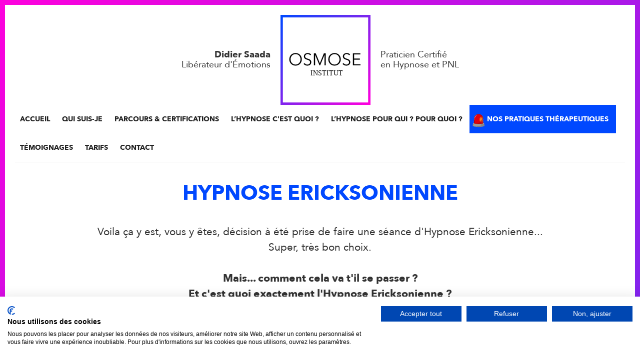

--- FILE ---
content_type: text/html; charset=UTF-8
request_url: https://osmose-institut.com/hypnose-ericksonienne.html
body_size: 3747
content:
<!DOCTYPE html>
<html data-wf-page="5f27297c5e5f0238b081fa38" data-wf-site="5a1be5d0ca1ffe000163f8e1">
<head>
	<!-- Google Tag Manager -->
<script>(function(w,d,s,l,i){w[l]=w[l]||[];w[l].push({'gtm.start':
new Date().getTime(),event:'gtm.js'});var f=d.getElementsByTagName(s)[0],
j=d.createElement(s),dl=l!='dataLayer'?'&l='+l:'';j.async=true;j.src=
'https://www.googletagmanager.com/gtm.js?id='+i+dl;f.parentNode.insertBefore(j,f);
})(window,document,'script','dataLayer','GTM-WKM47PJ');</script>
<!-- End Google Tag Manager -->  <script src="https://consent.cookiefirst.com/sites/osmose-institut.com-e7784941-d204-4356-ad75-294898f81b6d/consent.js"></script>  <meta charset="utf-8">
  <title>Hypnose Ericksonienne - Osmose Institut Didier Saada Hypnothérapeute PNL Guadeloupe</title>
  <meta content="3 Types de séances thérapeutiques - Osmose Institut Didier Saada Hypnothérapeute PNL Guadeloupe" property="og:title">
  <meta content="3 Types de séances thérapeutiques - Osmose Institut Didier Saada Hypnothérapeute PNL Guadeloupe" property="twitter:title">
  <meta content="width=device-width, initial-scale=1" name="viewport">
  <link href="css/normalize.css" rel="stylesheet" type="text/css">
<link href="css/webflow.css" rel="stylesheet" type="text/css">
<link href="css/site.css?v=11" rel="stylesheet" type="text/css">  <!-- [if lt IE 9]><script src="https://cdnjs.cloudflare.com/ajax/libs/html5shiv/3.7.3/html5shiv.min.js" type="text/javascript"></script><![endif] -->
  <script type="text/javascript">!function(o,c){var n=c.documentElement,t=" w-mod-";n.className+=t+"js",("ontouchstart"in o||o.DocumentTouch&&c instanceof DocumentTouch)&&(n.className+=t+"touch")}(window,document);</script>
  <link href="images/favicon.ico" rel="shortcut icon" type="image/x-icon">
  <link href="images/webclip.png" rel="apple-touch-icon">
</head>
<body>
	<!-- Google Tag Manager (noscript) -->
<noscript><iframe src="https://www.googletagmanager.com/ns.html?id=GTM-WKM47PJ"
height="0" width="0" style="display:none;visibility:hidden"></iframe></noscript>
<!-- End Google Tag Manager (noscript) -->  <div class="wrapperbg">
    <div class="wrapperin">
      <div data-collapse="medium" data-animation="default" data-duration="400" role="banner" class="navbar w-nav">
        
        <a href="index.html" class="topbrand w-nav-brand">
  <div class="div-block">
	<div class="div-block-2">
	  <div class="text-block-2"><strong>Didier Saada</strong><br>Libérateur d&#x27;Émotions</div>
	</div><img src="images/logo2.svg" loading="lazy" alt="" class="logo2">
	<div class="div-block-3">
	  <div class="text-block-2-copy">Praticien Certifié<br>en Hypnose et PNL</div>
	</div>
  </div>
</a>
<nav role="navigation" class="w-nav-menu">
	<a href="index.html" class="nav-link w-nav-link">Accueil</a>
	
	<a href="qui-suis-je.html" class="nav-link w-nav-link">Qui suis-je</a>
	<a href="parcours-et-certification.html" class="nav-link w-nav-link">Parcours &amp; certifications</a>
	<a href="lhypnose-cest-quoi.html" class="nav-link w-nav-link">L’hypnose c&#x27;est quoi ?</a>
	<a href="lhypnose-pour-qui-pourquoi.html" class="nav-link w-nav-link">L’hypnose pour qui ? pour quoi ?</a>
	<a href="nos-pratiques-therapeutiques.html" class="nav-link w-nav-link feat">NOS PRATIQUES THérapeutiques</a>
	<a href="temoignages.html" class="nav-link w-nav-link">Témoignages</a>
	<a href="tarifs-et-conditions.html" class="nav-link w-nav-link">Tarifs</a>
	<a href="contact.html" class="nav-link w-nav-link">Contact</a>
</nav>        <div class="menubutton w-nav-button">
          <div class="w-icon-nav-menu"></div>
        </div>
      </div>
      <div class="content">
        <h1 class="h1">HYPNOSE ERICKSONIENNE</h1>
        <p class="home-p1">Voila ça y est, vous y êtes, décision à été prise de faire une séance d&#x27;Hypnose Ericksonienne...<br>Super, très bon choix.<br>‍<br><strong>Mais... comment cela va t&#x27;il se passer ?<br>Et c&#x27;est quoi exactement l&#x27;Hypnose Ericksonienne ?</strong><br>‍<br>Nous allons tout d&#x27;abord faire connaissance, apprendre à se connaître, vous mettre en état de<br>confiance et de relaxation, de lâcher prise.<br>‍<br>Cela va se faire tranquillement au bureau avec ce que l&#x27;on nomme l&#x27;Anamnése, qui est un moment<br>de partage passé ensemble afin que je puisse étudier au mieux la/les raisons de votre présence.<br>Mais attention il va y avoir une grande différence entre ce que vous m&#x27;aurez dit au téléphone pour<br>réserver cette séance et ce qui ressortira lors de cet échange.<br>‍<br>En effet au téléphone la/les raisons de votre prise de rendez-vous seront exprimées par votre<br>conscient, alors qu&#x27;au bureau, avec mon aide, il vous sera possible de pouvoir enfin laissé parler vos<br>émotions et donc beaucoup plus votre inconscient, et vous constaterez alors avec surprise que la<br>raison principale de votre présence à la séance sera surement bien différente de la raison d&#x27;origine...<br>ET C&#x27;EST TANT MIEUX, car cela permettra un travail bien plus productif, des changements plus<br>rapides et plus profonds et que ces changements viendront de toutes façons jouer sur votre demande<br>de base.<br>‍<br>PUIS ALLONGÉ sur un superbe fauteuil relax électrique, vous pourrez vous relaxer avec mon<br>accompagnement vers un état d&#x27;Hypnose soit simplement un état entre veille et sommeil, un état de<br>relaxation approfondie, de lâcher prise, et nous pourrons alors vous permettre d&#x27;avoir accès à cette<br>partie de vous que l&#x27;on nomme INCONSCIENT, celui-là même qui à toujours été là avec vous,<br>depuis votre premier souffle et qui sera toujours là pour vous, lui qui sait tout de vous, vous connait<br>mieux que personne et même mieux que vous-même, lui qui est un réservoir de ressources et qui ne<br>veut que votre bien, lui qui est en mesure de vous apporter toutes les solutions, les changements, les<br>améliorations dans votre vie.<br>‍<br>Et votre inconscient va pouvoir s&#x27;exprimer avec des petits mouvements (mains, doigts, pieds...) afin<br>de confirmer sa présence, cela étant une étape obligatoire avant d&#x27;aller plus loin afin de s&#x27;assurer de<br>sa présence et de ne pas travailler dans le vide.<br>AUCUNE CRAINTE, votre inconscient n&#x27;est qu&#x27;une partie de vous même, cette partie à laquelle<br>certains ont facilement accés (artistes, rêveurs, personnes dans l&#x27;être et non dans le paraitre, ceux<br>pratiquant le yoga, la respiration, la méditation, qui partent dans leurs pensées seule sur une plage<br>ou en balade en forêt...), alors que pour d&#x27;autres il est bien difficile d&#x27;avoir accés à son inconscient(personnes dans le contrôle permanent, les règles, les stratégies, la paraître, ayant beaucoup de mal à lâcher prise...).<br>‍<br>Il sera alors possible de travailler sur les raisons émotionnelles de votre présence ce jour précis et de<br>faire émerger des solutions qui permettront de pouvoir enfin réaliser le premier pas vers le<br>changement.<br>‍<br>Et une fois ce premier pas réalisé, il vous sera bien plus facile de vous mettre à marcher vers votre<br>changement, c&#x27;est un peu comme faire tomber le premier domino, à la suite de cela bien d&#x27;autres<br>dominos pourront tomber, 10, 20 100, et peut-être même toute la chaine des dominos.<br>‍<br>Nous pourrons alors revenir vers l&#x27;ici et le maintenant, et parfaitement relaxé, en pleine forme et<br>totalement fier de vous, nous pourrons alors débriefer sur votre séance.<br></p>
        <div class="bigcta">
  <div class="biglink">
  <div>Afin de nous assurer ensemble que je suis bien la bonne personne avec les bonnes méthodes pour vous accompagner, les prises de rendez-vous se font uniquement par téléphone</div>
	<div class="text-block-3">Réservez votre séance par téléphone<br>au <a href="tel:+590691253353" class="biglink-link">06 91 253 353</a>
	  <a href="mailto:contact@osmose-institut.com" class="biglink-link"></a>
	</div>
  </div>
  <div class="text-block">ou en remplissant le formulaire afin d’être rappelé</div>
  <a href="rdv.html" target="_self" class="button w-button">Prendre rendez-vous</a>
</div>




        <div class="footet-ment">
	<a href="/pdf/politique-confidentialite.pdf" class="footer-ment-link" target="_blank">Politique de confidentialité</a>
	<a href="/pdf/mentions-legales.pdf?id=1329" class="footer-ment-link" target="_blank">Mentions légales</a>
  </div>    </div>
  </div>
  <script src="https://d3e54v103j8qbb.cloudfront.net/js/jquery-3.4.1.min.220afd743d.js?site=5a1be5d0ca1ffe000163f8e1" type="text/javascript" integrity="sha256-CSXorXvZcTkaix6Yvo6HppcZGetbYMGWSFlBw8HfCJo=" crossorigin="anonymous"></script>
  <script src="js/webflow.js" type="text/javascript"></script>
  <!-- [if lte IE 9]><script src="https://cdnjs.cloudflare.com/ajax/libs/placeholders/3.0.2/placeholders.min.js"></script><![endif] -->
</body>
</html>

--- FILE ---
content_type: text/css
request_url: https://osmose-institut.com/css/site.css?v=11
body_size: 1788
content:
:root {
  --slate-blue-2: #fd00dc;
  --slate-blue: #0048ff;
  --white: white;
  --black: black;
  --black-2: #1b1b1b;
}

.body {
  background-color: #1b1b1b;
  font-family: Avenir, sans-serif;
  font-size: 62.5%;
}

.warpper {
  flex-direction: column;
  justify-content: center;
  align-items: center;
  width: 100%;
  height: 100vh;
  display: flex;
}

.logo {
  color: var(--slate-blue-2);
  width: 300px;
  margin-bottom: 20px;
}

.osmose-h1 {
  color: #fff;
  text-transform: none;
  margin-bottom: 0;
  font-family: Avenir, sans-serif;
  font-size: 1.5rem;
  font-weight: 400;
  line-height: 1.5rem;
}

.osmose-h2 {
  color: #fff;
  text-align: center;
  font-size: 2rem;
  font-weight: 400;
  line-height: 2rem;
}

.osmose-cta {
  color: #fff;
  background-image: linear-gradient(134deg, #0048ff, #f0d);
  margin-top: 15px;
  padding: 18px 30px;
  font-size: 1.1rem;
  text-decoration: none;
}

.wrapperbg {
  background-image: linear-gradient(315deg, var(--slate-blue), var(--slate-blue-2));
  width: 100%;
  height: auto;
  padding: 10px;
}

.wrapperin {
  background-color: #fff;
  flex-direction: column;
  width: 100%;
  height: auto;
  padding: 20px;
  display: flex;
}

.top-logo {
  width: 154px;
}

.navbar {
  background-color: #fff;
  border-bottom: 1px solid #bbbaba;
  flex-direction: column;
  align-items: center;
  height: auto;
  padding-bottom: 0;
  display: flex;
}

.nav-link {
  text-transform: uppercase;
  padding-left: 10px;
  padding-right: 10px;
  font-family: Avenir, sans-serif;
  font-size: 14px;
  font-weight: 700;
  line-height: 17px;
}

.nav-link.w--current {
  color: var(--slate-blue);
}

.nav-link.feat {
  background-color: var(--slate-blue);
  color: #fff;
  background-image: url('../images/gyro1.gif');
  background-position: 0%;
  background-repeat: no-repeat;
  background-size: 35px;
  padding-left: 35px;
  padding-right: 15px;
}

.topbrand {
  align-items: center;
  height: auto;
  padding-left: 0;
  display: flex;
}

.content {
  flex-direction: column;
  align-items: center;
  width: 1000px;
  margin: 40px auto;
  display: flex;
}

.h1 {
  color: var(--slate-blue);
  text-align: center;
  margin-top: 0;
  margin-bottom: 40px;
  font-family: Avenir, sans-serif;
  font-size: 41px;
}

.home-row3 {
  margin-bottom: 40px;
}

.home-col3 {
  flex-direction: column;
  justify-content: center;
  align-items: center;
  display: flex;
}

.home-imgcolcon._3 {
  width: 292px;
  margin-top: 6px;
}

.home-imgcolcon._2 {
  margin-top: -20px;
  margin-bottom: -5px;
}

.home-h2 {
  color: var(--slate-blue-2);
  text-align: center;
  font-family: Avenir, sans-serif;
}

.home-p1 {
  text-align: center;
  white-space: normal;
  margin-bottom: 50px;
  font-family: Avenir, sans-serif;
  font-size: 21px;
  line-height: 31px;
}

.signblk {
  width: 600px;
  margin-left: auto;
  margin-right: auto;
  display: flex;
}

.signblk-r {
  flex-direction: column;
  flex: 1;
  justify-content: center;
  align-items: flex-start;
  display: flex;
}

.signblk-t1 {
  margin-bottom: 12px;
  font-family: Avenir, sans-serif;
  font-size: 21px;
}

.signblk-sigh {
  margin-bottom: 6px;
}

.signblk-link {
  color: var(--slate-blue-2);
  font-family: Avenir, sans-serif;
  font-size: 22px;
}

.image {
  margin-right: 14px;
}

.biglink {
  background-image: linear-gradient(309deg, var(--slate-blue), var(--slate-blue-2));
  color: #fff;
  text-align: center;
  text-transform: uppercase;
  width: 70%;
  height: auto;
  margin-bottom: 10px;
  margin-left: auto;
  margin-right: auto;
  padding: 22px;
  font-family: Avenir, sans-serif;
  font-size: 20px;
  font-weight: 700;
  line-height: 25px;
  text-decoration: none;
}

.biglink._3 {
  margin-top: 50px;
}

.biglink-link {
  color: #fff;
}

.h2 {
  color: var(--slate-blue);
  text-align: center;
  margin-bottom: 40px;
  font-family: Avenir, sans-serif;
}

.h2._2 {
  font-weight: 400;
}

.link-simple {
  color: var(--slate-blue);
}

.mentions1 {
  text-align: center;
  margin-top: 20px;
  margin-bottom: 20px;
  font-family: Avenir, sans-serif;
}

.map {
  width: 720px;
  margin-bottom: 25px;
  margin-left: auto;
  margin-right: auto;
}

.maplegend {
  width: 720px;
}

.map-li {
  margin-bottom: 30px;
  font-family: Avenir, sans-serif;
  font-size: 18px;
}

.picto-num {
  width: 41px;
}

.spe {
  color: #000;
  background-color: #fffb00;
  padding: 5px;
  font-weight: 700;
}

.cta2 {
  background-color: var(--slate-blue-2);
  text-transform: uppercase;
  margin-bottom: 35px;
  padding: 17px;
  font-family: Avenir, sans-serif;
  font-size: 18px;
  font-weight: 700;
}

.text-block {
  text-transform: uppercase;
  margin-top: 20px;
  margin-bottom: 20px;
  font-family: Avenir, sans-serif;
}

.button {
  border: 2px solid var(--slate-blue-2);
  background-color: var(--white);
  color: #fd00dc;
  text-align: center;
  text-transform: uppercase;
  border-radius: 8px;
  padding: 20px 30px;
  font-family: Avenir, sans-serif;
  font-size: 20px;
  font-weight: 700;
}

.bigcta {
  flex-direction: column;
  align-items: center;
  width: 100%;
  margin-top: 20px;
  margin-bottom: 20px;
  display: flex;
}

.text-span {
  font-size: 31px;
}

.home-p2 {
  color: var(--slate-blue-2);
  text-align: center;
  margin-bottom: 10px;
  font-family: Avenir, sans-serif;
  font-size: 21px;
  font-weight: 700;
  line-height: 31px;
  text-decoration: underline;
}

.sp1 {
  text-decoration: underline;
}

.sdmh {
  width: 160px;
}

.red {
  color: red;
}

.rdvform {
  width: 400px;
}

.rdv-input {
  height: 50px;
}

.rdv-submit {
  text-transform: uppercase;
  background-color: #0d48ff;
  padding: 13px 30px;
  font-family: Avenir, sans-serif;
  font-size: 17px;
  font-weight: 700;
}

.div-block {
  justify-content: space-between;
  width: 100%;
  height: auto;
  display: flex;
}

.logo2 {
  width: 180px;
}

.div-block-2 {
  justify-content: flex-end;
  align-items: center;
  padding-right: 20px;
  display: flex;
}

.div-block-3 {
  justify-content: flex-start;
  align-items: center;
  padding-left: 20px;
  display: flex;
}

.text-block-2 {
  text-align: right;
  font-family: Avenir, sans-serif;
  font-size: 18px;
}

.text-block-2-copy {
  text-align: left;
  font-family: Avenir, sans-serif;
  font-size: 18px;
}

.nav-menu {
  margin-top: 30px;
}

.paragraph {
  text-align: center;
  margin-bottom: 48px;
  font-family: Avenir, sans-serif;
  font-size: 17px;
  font-weight: 700;
}

.text-block-3 {
  border: 1px solid #fff;
  margin-top: 15px;
  padding: 18px;
}

.pink {
  color: #fd00dc;
}

.footet-ment {
  justify-content: center;
  align-items: center;
  font-family: Avenir, sans-serif;
  display: flex;
}

.footer-ment-link {
  color: #383838;
  margin-left: 10px;
  margin-right: 10px;
}

@media screen and (max-width: 991px) {
  .navbar {
    flex-direction: column;
    justify-content: flex-end;
    height: auto;
  }

  .topbrand {
    padding-left: 0;
  }

  .menubutton {
    padding: 5px;
    font-size: 34px;
  }

  .content {
    width: 100%;
  }

  .icon, .icon-2, .icon-3, .icon-4 {
    font-family: system-ui, -apple-system, BlinkMacSystemFont, Segoe UI, Roboto, Oxygen, Ubuntu, Cantarell, Fira Sans, Droid Sans, Helvetica Neue, sans-serif;
  }

  .icon-5 {
    font-family: Verdana, Geneva, sans-serif;
  }

  .icon-6, .icon-7, .icon-8, .icon-9 {
    font-family: Varela Round, sans-serif;
  }

  .icon-10 {
    font-family: Verdana, Geneva, sans-serif;
  }

  .icon-11 {
    font-family: Vollkorn, serif;
  }

  .icon-12, .icon-13, .icon-14 {
    font-family: system-ui, -apple-system, BlinkMacSystemFont, Segoe UI, Roboto, Oxygen, Ubuntu, Cantarell, Fira Sans, Droid Sans, Helvetica Neue, sans-serif;
  }
}

@media screen and (max-width: 767px) {
  .topbrand {
    padding-left: 0;
  }

  .signblk {
    width: 100%;
  }
}

@media screen and (max-width: 479px) {
  .logo {
    width: 70%;
  }

  .wrapperin {
    padding: 15px;
  }

  .navbar {
    padding-top: 14px;
  }

  .topbrand {
    justify-content: center;
    padding-left: 0;
  }

  .content {
    margin-bottom: 0;
  }

  .h1 {
    margin-bottom: 20px;
    font-size: 35px;
  }

  .home-p1 {
    white-space: normal;
    margin-bottom: 20px;
    font-size: 18px;
    line-height: 23px;
  }

  .signblk {
    flex-direction: column;
    align-items: center;
  }

  .signblk-r {
    align-items: center;
  }

  .signblk-t1 {
    text-align: center;
  }

  .biglink {
    width: 100%;
  }

  .h2._2 {
    margin-bottom: 10px;
    font-size: 31px;
    line-height: 34px;
  }

  .home-p2 {
    white-space: normal;
    margin-bottom: 20px;
    font-size: 18px;
    line-height: 23px;
  }

  .rdvform {
    width: 100%;
  }

  .div-block {
    flex-direction: column;
  }

  .logo2 {
    margin-top: 10px;
    margin-bottom: 10px;
  }

  .div-block-2 {
    justify-content: center;
    padding-right: 0;
  }

  .div-block-3 {
    justify-content: center;
    padding-left: 0;
  }

  .text-block-2, .text-block-2-copy {
    text-align: center;
  }

  .footet-ment {
    flex-flow: column;
  }

  .footer-ment-link {
    margin-bottom: 5px;
    margin-left: 0;
    margin-right: 0;
  }
}


@font-face {
  font-family: 'Avenir';
  src: url('../fonts/AvenirNext-Bold.woff') format('woff');
  font-weight: 700;
  font-style: normal;
  font-display: auto;
}
@font-face {
  font-family: 'Avenir';
  src: url('../fonts/Avenir-Roman.ttf') format('truetype');
  font-weight: 400;
  font-style: normal;
  font-display: auto;
}

--- FILE ---
content_type: text/plain
request_url: https://www.google-analytics.com/j/collect?v=1&_v=j102&a=1716129565&t=pageview&_s=1&dl=https%3A%2F%2Fosmose-institut.com%2Fhypnose-ericksonienne.html&ul=en-us%40posix&dt=Hypnose%20Ericksonienne%20-%20Osmose%20Institut%20Didier%20Saada%20Hypnoth%C3%A9rapeute%20PNL%20Guadeloupe&sr=1280x720&vp=1280x720&_u=YEBAAEABAAAAACAAI~&jid=117551776&gjid=125952462&cid=1182225871.1768749446&tid=UA-174272811-1&_gid=961764195.1768749446&_r=1&_slc=1&gtm=45He61e1n81WKM47PJza200&gcd=13l3l3l3l1l1&dma=0&tag_exp=103116026~103200004~104527906~104528501~104684208~104684211~105391252~115495938~115938466~115938469~116185181~116185182~116744866~117041587&z=1121441834
body_size: -452
content:
2,cG-7LJ88DLYV3

--- FILE ---
content_type: image/svg+xml
request_url: https://osmose-institut.com/images/logo2.svg
body_size: 4282
content:
<?xml version="1.0" encoding="UTF-8"?>
<svg width="307px" height="307px" viewBox="0 0 307 307" version="1.1" xmlns="http://www.w3.org/2000/svg" xmlns:xlink="http://www.w3.org/1999/xlink">
    <title>Group 2</title>
    <defs>
        <linearGradient x1="0%" y1="0%" x2="100%" y2="100%" id="linearGradient-1">
            <stop stop-color="#0048FF" offset="0%"></stop>
            <stop stop-color="#FF00DD" offset="100%"></stop>
        </linearGradient>
    </defs>
    <g id="Page-1" stroke="none" stroke-width="1" fill="none" fill-rule="evenodd">
        <g id="Carte-de-Visite-(V)" transform="translate(-113.000000, -185.000000)">
            <g id="Group-2" transform="translate(113.000000, 185.000000)">
                <g id="Group">
                    <path d="M72.6680942,151.5 C72.6680942,154.620983 72.1284851,157.491474 71.0492505,160.111559 C69.970016,162.731644 68.4764549,164.995286 66.5685225,166.902554 C64.66059,168.809821 62.4057946,170.302862 59.8040685,171.38172 C57.2023425,172.460579 54.3790302,173 51.3340471,173 C48.289064,173 45.4657518,172.460579 42.8640257,171.38172 C40.2622996,170.302862 38.0075042,168.809821 36.0995717,166.902554 C34.1916393,164.995286 32.6980782,162.731644 31.6188437,160.111559 C30.5396092,157.491474 30,154.620983 30,151.5 C30,148.379017 30.5396092,145.508526 31.6188437,142.888441 C32.6980782,140.268356 34.1916393,138.004714 36.0995717,136.097446 C38.0075042,134.190179 40.2622996,132.697138 42.8640257,131.61828 C45.4657518,130.539421 48.289064,130 51.3340471,130 C54.3790302,130 57.2023425,130.539421 59.8040685,131.61828 C62.4057946,132.697138 64.66059,134.190179 66.5685225,136.097446 C68.4764549,138.004714 69.970016,140.268356 71.0492505,142.888441 C72.1284851,145.508526 72.6680942,148.379017 72.6680942,151.5 Z M68.2740899,151.5 C68.2740899,149.111099 67.8886548,146.837824 67.117773,144.680108 C66.3468912,142.522391 65.2291294,140.624784 63.764454,138.987231 C62.2997785,137.349678 60.5171411,136.049288 58.4164882,135.086022 C56.3158353,134.122755 53.9550452,133.641129 51.3340471,133.641129 C48.713049,133.641129 46.3522589,134.122755 44.251606,135.086022 C42.1509531,136.049288 40.3683157,137.349678 38.9036403,138.987231 C37.4389648,140.624784 36.321203,142.522391 35.5503212,144.680108 C34.7794394,146.837824 34.3940043,149.111099 34.3940043,151.5 C34.3940043,153.888901 34.7794394,156.162176 35.5503212,158.319892 C36.321203,160.477609 37.4389648,162.365583 38.9036403,163.983871 C40.3683157,165.602159 42.1509531,166.892916 44.251606,167.856183 C46.3522589,168.819449 48.713049,169.301075 51.3340471,169.301075 C53.9550452,169.301075 56.3158353,168.819449 58.4164882,167.856183 C60.5171411,166.892916 62.2997785,165.602159 63.764454,163.983871 C65.2291294,162.365583 66.3468912,160.477609 67.117773,158.319892 C67.8886548,156.162176 68.2740899,153.888901 68.2740899,151.5 Z M101.171306,137.629032 C100.284792,136.396051 99.1477585,135.403902 97.7601713,134.652554 C96.3725841,133.901206 94.6959413,133.525538 92.7301927,133.525538 C91.7280464,133.525538 90.7066433,133.679658 89.6659529,133.987903 C88.6252625,134.296148 87.6809464,134.768142 86.8329764,135.403898 C85.9850065,136.039654 85.3008591,136.839153 84.7805139,137.802419 C84.2601687,138.765686 84,139.902323 84,141.212366 C84,142.522408 84.2505328,143.60125 84.751606,144.448925 C85.2526792,145.296599 85.9175547,146.019038 86.7462527,146.616263 C87.5749506,147.213489 88.5192666,147.704747 89.5792291,148.090054 C90.6391916,148.47536 91.7473176,148.860661 92.9036403,149.245968 C94.3297716,149.708336 95.7655174,150.209227 97.2109208,150.748656 C98.6563241,151.288085 99.9571677,151.991259 101.11349,152.858199 C102.269813,153.725139 103.214129,154.823246 103.946467,156.152554 C104.678805,157.481861 105.044968,159.167553 105.044968,161.209677 C105.044968,163.251802 104.649897,165.014554 103.859743,166.497984 C103.069589,167.981414 102.048186,169.204744 100.795503,170.168011 C99.5428203,171.131277 98.1167104,171.844084 96.5171306,172.306452 C94.9175509,172.76882 93.3083593,173 91.6895075,173 C90.4560966,173 89.2227042,172.874777 87.9892934,172.624328 C86.7558825,172.373879 85.5803054,171.99821 84.4625268,171.497312 C83.3447482,170.996413 82.3040733,170.360667 81.3404711,169.590054 C80.3768688,168.819441 79.5289116,167.933249 78.7965739,166.931452 L82.3811563,164.272849 C83.2676704,165.737014 84.5106986,166.960345 86.1102784,167.942876 C87.7098581,168.925408 89.5888543,169.416667 91.7473233,169.416667 C92.7880138,169.416667 93.8479603,169.252914 94.9271949,168.925403 C96.0064294,168.597893 96.9796531,168.097002 97.8468951,167.422715 C98.7141371,166.748429 99.4271921,165.920032 99.9860814,164.9375 C100.544971,163.954968 100.824411,162.808698 100.824411,161.498656 C100.824411,160.073022 100.544971,158.888222 99.9860814,157.94422 C99.4271921,157.000219 98.6852295,156.210353 97.7601713,155.574597 C96.8351131,154.938841 95.7751666,154.409052 94.5802998,153.985215 C93.385433,153.561378 92.1327689,153.137547 90.8222698,152.71371 C89.4732267,152.289872 88.1434755,151.808246 86.8329764,151.268817 C85.5224774,150.729388 84.3469003,150.026214 83.3062099,149.159274 C82.2655194,148.292334 81.427198,147.223125 80.7912206,145.951613 C80.1552431,144.680101 79.8372591,143.119633 79.8372591,141.270161 C79.8372591,139.305098 80.2323301,137.609774 81.0224839,136.18414 C81.8126378,134.758505 82.8436767,133.583338 84.1156317,132.658602 C85.3875867,131.733866 86.7944248,131.05959 88.3361884,130.635753 C89.877952,130.211915 91.4004207,130 92.9036403,130 C95.6788147,130 98.0492407,130.491259 100.014989,131.47379 C101.980738,132.456322 103.464663,133.621857 104.466809,134.97043 L101.171306,137.629032 Z M134.184154,164.908602 L134.24197,164.908602 L147.944325,131.040323 L154.304069,131.040323 L154.304069,171.959677 L150.141328,171.959677 L150.141328,136.415323 L150.025696,136.415323 L135.224839,171.959677 L133.027837,171.959677 L118.226981,136.415323 L118.111349,136.415323 L118.111349,171.959677 L113.948608,171.959677 L113.948608,131.040323 L120.308351,131.040323 L134.184154,164.908602 Z M205.64454,151.5 C205.64454,154.620983 205.10493,157.491474 204.025696,160.111559 C202.946461,162.731644 201.4529,164.995286 199.544968,166.902554 C197.637035,168.809821 195.38224,170.302862 192.780514,171.38172 C190.178788,172.460579 187.355476,173 184.310493,173 C181.265509,173 178.442197,172.460579 175.840471,171.38172 C173.238745,170.302862 170.98395,168.809821 169.076017,166.902554 C167.168085,164.995286 165.674524,162.731644 164.595289,160.111559 C163.516055,157.491474 162.976445,154.620983 162.976445,151.5 C162.976445,148.379017 163.516055,145.508526 164.595289,142.888441 C165.674524,140.268356 167.168085,138.004714 169.076017,136.097446 C170.98395,134.190179 173.238745,132.697138 175.840471,131.61828 C178.442197,130.539421 181.265509,130 184.310493,130 C187.355476,130 190.178788,130.539421 192.780514,131.61828 C195.38224,132.697138 197.637035,134.190179 199.544968,136.097446 C201.4529,138.004714 202.946461,140.268356 204.025696,142.888441 C205.10493,145.508526 205.64454,148.379017 205.64454,151.5 Z M201.250535,151.5 C201.250535,149.111099 200.8651,146.837824 200.094218,144.680108 C199.323337,142.522391 198.205575,140.624784 196.740899,138.987231 C195.276224,137.349678 193.493587,136.049288 191.392934,135.086022 C189.292281,134.122755 186.931491,133.641129 184.310493,133.641129 C181.689494,133.641129 179.328704,134.122755 177.228051,135.086022 C175.127398,136.049288 173.344761,137.349678 171.880086,138.987231 C170.41541,140.624784 169.297648,142.522391 168.526767,144.680108 C167.755885,146.837824 167.37045,149.111099 167.37045,151.5 C167.37045,153.888901 167.755885,156.162176 168.526767,158.319892 C169.297648,160.477609 170.41541,162.365583 171.880086,163.983871 C173.344761,165.602159 175.127398,166.892916 177.228051,167.856183 C179.328704,168.819449 181.689494,169.301075 184.310493,169.301075 C186.931491,169.301075 189.292281,168.819449 191.392934,167.856183 C193.493587,166.892916 195.276224,165.602159 196.740899,163.983871 C198.205575,162.365583 199.323337,160.477609 200.094218,158.319892 C200.8651,156.162176 201.250535,153.888901 201.250535,151.5 Z M234.147752,137.629032 C233.261238,136.396051 232.124204,135.403902 230.736617,134.652554 C229.349029,133.901206 227.672387,133.525538 225.706638,133.525538 C224.704492,133.525538 223.683089,133.679658 222.642398,133.987903 C221.601708,134.296148 220.657392,134.768142 219.809422,135.403898 C218.961452,136.039654 218.277305,136.839153 217.756959,137.802419 C217.236614,138.765686 216.976445,139.902323 216.976445,141.212366 C216.976445,142.522408 217.226978,143.60125 217.728051,144.448925 C218.229125,145.296599 218.894,146.019038 219.722698,146.616263 C220.551396,147.213489 221.495712,147.704747 222.555675,148.090054 C223.615637,148.47536 224.723763,148.860661 225.880086,149.245968 C227.306217,149.708336 228.741963,150.209227 230.187366,150.748656 C231.63277,151.288085 232.933613,151.991259 234.089936,152.858199 C235.246258,153.725139 236.190574,154.823246 236.922912,156.152554 C237.65525,157.481861 238.021413,159.167553 238.021413,161.209677 C238.021413,163.251802 237.626342,165.014554 236.836188,166.497984 C236.046035,167.981414 235.024632,169.204744 233.771949,170.168011 C232.519266,171.131277 231.093156,171.844084 229.493576,172.306452 C227.893996,172.76882 226.284805,173 224.665953,173 C223.432542,173 222.19915,172.874777 220.965739,172.624328 C219.732328,172.373879 218.556751,171.99821 217.438972,171.497312 C216.321194,170.996413 215.280519,170.360667 214.316916,169.590054 C213.353314,168.819441 212.505357,167.933249 211.773019,166.931452 L215.357602,164.272849 C216.244116,165.737014 217.487144,166.960345 219.086724,167.942876 C220.686304,168.925408 222.5653,169.416667 224.723769,169.416667 C225.764459,169.416667 226.824406,169.252914 227.90364,168.925403 C228.982875,168.597893 229.956098,168.097002 230.82334,167.422715 C231.690582,166.748429 232.403637,165.920032 232.962527,164.9375 C233.521416,163.954968 233.800857,162.808698 233.800857,161.498656 C233.800857,160.073022 233.521416,158.888222 232.962527,157.94422 C232.403637,157.000219 231.661675,156.210353 230.736617,155.574597 C229.811559,154.938841 228.751612,154.409052 227.556745,153.985215 C226.361878,153.561378 225.109214,153.137547 223.798715,152.71371 C222.449672,152.289872 221.119921,151.808246 219.809422,151.268817 C218.498923,150.729388 217.323346,150.026214 216.282655,149.159274 C215.241965,148.292334 214.403643,147.223125 213.767666,145.951613 C213.131688,144.680101 212.813704,143.119633 212.813704,141.270161 C212.813704,139.305098 213.208775,137.609774 213.998929,136.18414 C214.789083,134.758505 215.820122,133.583338 217.092077,132.658602 C218.364032,131.733866 219.77087,131.05959 221.312634,130.635753 C222.854397,130.211915 224.376866,130 225.880086,130 C228.65526,130 231.025686,130.491259 232.991435,131.47379 C234.957183,132.456322 236.441108,133.621857 237.443255,134.97043 L234.147752,137.629032 Z M251.087794,168.260753 L273,168.260753 L273,171.959677 L246.925054,171.959677 L246.925054,131.040323 L272.30621,131.040323 L272.30621,134.739247 L251.087794,134.739247 L251.087794,148.841398 L270.91863,148.841398 L270.91863,152.482527 L251.087794,152.482527 L251.087794,168.260753 Z" id="OSMOSE" fill="#000000"></path>
                    <path d="M303,4 L303,303 L4,303 L4,4 L303,4 Z" id="Rectangle" stroke="url(#linearGradient-1)" stroke-width="8"></path>
                </g>
                <text id="INSTITUT" font-family="AvenirNext-Regular, Avenir Next" font-size="24" font-weight="normal" fill="#000000">
                    <tspan x="102" y="207">INSTITUT</tspan>
                </text>
            </g>
        </g>
    </g>
</svg>